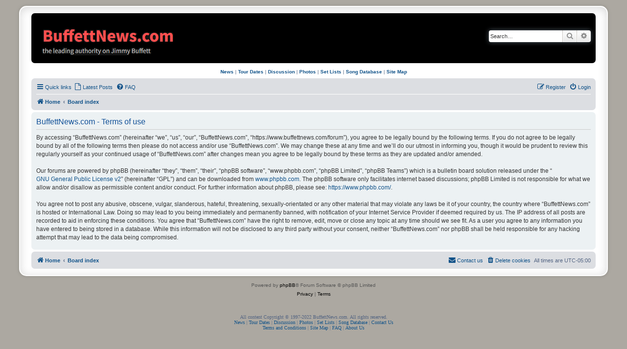

--- FILE ---
content_type: text/html; charset=UTF-8
request_url: https://www.buffettnews.com/forum/ucp.php?mode=terms&sid=420511e2cf3553126b31791c288575ef
body_size: 4336
content:
<!DOCTYPE html>
<html dir="ltr" lang="en-gb">
<head>
<meta charset="utf-8" />
<meta http-equiv="X-UA-Compatible" content="IE=edge">
<meta name="viewport" content="width=device-width, initial-scale=1" />

<title>BuffettNews.com - User Control Panel - Terms of use</title>



<!--
	phpBB style name: prosilver Special Edition
	Based on style:   prosilver (this is the default phpBB3 style)
	Original author:  Tom Beddard ( http://www.subBlue.com/ )
	Modified by:      phpBB Limited ( https://www.phpbb.com/ )
-->


<link href="./styles/prosilver/theme/normalize.css?assets_version=61" rel="stylesheet">
<link href="./styles/prosilver/theme/base.css?assets_version=61" rel="stylesheet">
<link href="./styles/prosilver/theme/utilities.css?assets_version=61" rel="stylesheet">
<link href="./styles/prosilver/theme/common.css?assets_version=61" rel="stylesheet">
<link href="./styles/prosilver/theme/links.css?assets_version=61" rel="stylesheet">
<link href="./styles/prosilver/theme/content.css?assets_version=61" rel="stylesheet">
<link href="./styles/prosilver/theme/buttons.css?assets_version=61" rel="stylesheet">
<link href="./styles/prosilver/theme/cp.css?assets_version=61" rel="stylesheet">
<link href="./styles/prosilver/theme/forms.css?assets_version=61" rel="stylesheet">
<link href="./styles/prosilver/theme/icons.css?assets_version=61" rel="stylesheet">
<link href="./styles/prosilver/theme/colours.css?assets_version=61" rel="stylesheet">
<link href="./styles/prosilver/theme/responsive.css?assets_version=61" rel="stylesheet">

<link href="./assets/css/font-awesome.min.css?assets_version=61" rel="stylesheet">
<link href="./styles/prosilver_se/theme/stylesheet.css?assets_version=61" rel="stylesheet">
<link href="./styles/prosilver/theme/en_us/stylesheet.css?assets_version=61" rel="stylesheet">




<!--[if lte IE 9]>
	<link href="./styles/prosilver/theme/tweaks.css?assets_version=61" rel="stylesheet">
<![endif]-->






<script>
  (function(i,s,o,g,r,a,m){i['GoogleAnalyticsObject']=r;i[r]=i[r]||function(){
  (i[r].q=i[r].q||[]).push(arguments)},i[r].l=1*new Date();a=s.createElement(o),
  m=s.getElementsByTagName(o)[0];a.async=1;a.src=g;m.parentNode.insertBefore(a,m)
  })(window,document,'script','//www.google-analytics.com/analytics.js','ga');

  ga('create', 'UA-4297762-1', 'auto');
  ga('send', 'pageview');

</script>

</head>
<body id="phpbb" class="nojs notouch section-ucp ltr ">


<div id="wrap" class="wrap">
	<a id="top" class="top-anchor" accesskey="t"></a>
	<div id="page-header">
		<div class="headerbar" role="banner">
					<div class="inner">

			<div id="site-description" class="site-description">
				<a id="logo" class="logo" href="https://www.buffettnews.com" title="Home">
					<span class="site_logo"></span>
				</a>
				<h1>BuffettNews.com</h1>

<div style="padding-top: 20px; padding-left: 1px;">
	<div class="alignleft">
     <script type="text/javascript">
       	amzn_assoc_ad_type = "banner";
	amzn_assoc_marketplace = "amazon";
	amzn_assoc_region = "US";
	amzn_assoc_placement = "assoc_banner_placement_default";
	amzn_assoc_banner_type = "ez";
	amzn_assoc_p = "13";
	amzn_assoc_width = "468";
	amzn_assoc_height = "60";
	amzn_assoc_tracking_id = "thefeedingfrenzy";
	amzn_assoc_linkid = "1536de333098debac62c753213d21a22";
     </script>
     <script src="//z-na.amazon-adsystem.com/widgets/q?ServiceVersion=20070822&Operation=GetScript&ID=OneJS&WS=1"></script>
    </div>
</div>

				<p class="skiplink"><a href="#start_here">Skip to content</a></p>
			</div>

									<div id="search-box" class="search-box search-header" role="search">
				<form action="./search.php?sid=febb07fe7be44091d185ab289b14e55b" method="get" id="search">
				<fieldset>
					<input name="keywords" id="keywords" type="search" maxlength="128" title="Search for keywords" class="inputbox search tiny" size="20" value="" placeholder="Search…" />
					<button class="button button-search" type="submit" title="Search">
						<i class="icon fa-search fa-fw" aria-hidden="true"></i><span class="sr-only">Search</span>
					</button>
					<a href="./search.php?sid=febb07fe7be44091d185ab289b14e55b" class="button button-search-end" title="Advanced search">
						<i class="icon fa-cog fa-fw" aria-hidden="true"></i><span class="sr-only">Advanced search</span>
					</a>
					<input type="hidden" name="sid" value="febb07fe7be44091d185ab289b14e55b" />

				</fieldset>
				</form>
			</div>
						
			</div>
					</div>
		
<div style="padding-top: 8px; padding-bottom: 8px;">
<center><a href=https://www.buffettnews.com/><b>News</b></a> | <a href=https://www.buffettnews.com/tourdates/><b>Tour Dates</b></a> | <a href=https://www.buffettnews.com/forum/><b>Discussion</b></a> | <a href=https://www.buffettnews.com/photo-gallery/><b>Photos</b></a> | <a href=https://www.buffettnews.com/resources/setlists/><b>Set Lists</b></a> | <a href=https://www.buffettnews.com/resources/songs/><b>Song Database</b></a> | <a href=https://www.buffettnews.com/sitemap/><b>Site Map</b></a></center>
</div>
		<div class="navbar" role="navigation">
	<div class="inner">

	<ul id="nav-main" class="nav-main linklist" role="menubar">

		<li id="quick-links" class="quick-links dropdown-container responsive-menu" data-skip-responsive="true">
			<a href="#" class="dropdown-trigger">
				<i class="icon fa-bars fa-fw" aria-hidden="true"></i><span>Quick links</span>
			</a>
			<div class="dropdown">
				<div class="pointer"><div class="pointer-inner"></div></div>
				<ul class="dropdown-contents" role="menu">
					
											<li class="separator"></li>
																									<li>
								<a href="./search.php?search_id=unanswered&amp;sid=febb07fe7be44091d185ab289b14e55b" role="menuitem">
									<i class="icon fa-file-o fa-fw icon-gray" aria-hidden="true"></i><span>Unanswered topics</span>
								</a>
							</li>
							<li>
								<a href="./search.php?search_id=active_topics&amp;sid=febb07fe7be44091d185ab289b14e55b" role="menuitem">
									<i class="icon fa-file-o fa-fw icon-blue" aria-hidden="true"></i><span>Active topics</span>
								</a>
							</li>
							<li class="separator"></li>
							<li>
								<a href="./search.php?sid=febb07fe7be44091d185ab289b14e55b" role="menuitem">
									<i class="icon fa-search fa-fw" aria-hidden="true"></i><span>Search</span>
								</a>
							</li>
					
										<li class="separator"></li>

									</ul>
			</div>
		</li>

		
		<li data-last-responsive="true">
			<a href="./search.php?search_id=active_topics&amp;sid=febb07fe7be44091d185ab289b14e55b" title="Latest Posts" role="menuitem">
				<i class="icon fa-file-o fa-fw" aria-hidden="true"></i><span>Latest Posts</span>
			</a>
		</li>


		<li data-skip-responsive="true">
			<a href="/forum/app.php/help/faq?sid=febb07fe7be44091d185ab289b14e55b" rel="help" title="Frequently Asked Questions" role="menuitem">
				<i class="icon fa-question-circle fa-fw" aria-hidden="true"></i><span>FAQ</span>
			</a>
		</li>
						
			<li class="rightside"  data-skip-responsive="true">
			<a href="./ucp.php?mode=login&amp;redirect=ucp.php%3Fmode%3Dterms&amp;sid=febb07fe7be44091d185ab289b14e55b" title="Login" accesskey="x" role="menuitem">
				<i class="icon fa-power-off fa-fw" aria-hidden="true"></i><span>Login</span>
			</a>
		</li>
					<li class="rightside" data-skip-responsive="true">
				<a href="./ucp.php?mode=register&amp;sid=febb07fe7be44091d185ab289b14e55b" role="menuitem">
					<i class="icon fa-pencil-square-o  fa-fw" aria-hidden="true"></i><span>Register</span>
				</a>
			</li>
						</ul>

	<ul id="nav-breadcrumbs" class="nav-breadcrumbs linklist navlinks" role="menubar">
				
		
		<li class="breadcrumbs" itemscope itemtype="https://schema.org/BreadcrumbList">

							<span class="crumb" itemtype="https://schema.org/ListItem" itemprop="itemListElement" itemscope><a itemprop="item" href="https://www.buffettnews.com" data-navbar-reference="home"><i class="icon fa-home fa-fw" aria-hidden="true"></i><span itemprop="name">Home</span></a><meta itemprop="position" content="1" /></span>
			
							<span class="crumb" itemtype="https://schema.org/ListItem" itemprop="itemListElement" itemscope><a itemprop="item" href="./index.php?sid=febb07fe7be44091d185ab289b14e55b" accesskey="h" data-navbar-reference="index"><span itemprop="name">Board index</span></a><meta itemprop="position" content="2" /></span>

			
					</li>

		
					<li class="rightside responsive-search">
				<a href="./search.php?sid=febb07fe7be44091d185ab289b14e55b" title="View the advanced search options" role="menuitem">
					<i class="icon fa-search fa-fw" aria-hidden="true"></i><span class="sr-only">Search</span>
				</a>
			</li>
			</ul>

	</div>
</div>
	</div>

	
	<a id="start_here" class="anchor"></a>
	<div id="page-body" class="page-body" role="main">
		
		

	<div class="panel">
		<div class="inner">
		<div class="content">
			<h2 class="sitename-title">BuffettNews.com - Terms of use</h2>
			<div class="agreement">By accessing “BuffettNews.com” (hereinafter “we”, “us”, “our”, “BuffettNews.com”, “https://www.buffettnews.com/forum”), you agree to be legally bound by the following terms. If you do not agree to be legally bound by all of the following terms then please do not access and/or use “BuffettNews.com”. We may change these at any time and we’ll do our utmost in informing you, though it would be prudent to review this regularly yourself as your continued usage of “BuffettNews.com” after changes mean you agree to be legally bound by these terms as they are updated and/or amended.
	<br><br>
	Our forums are powered by phpBB (hereinafter “they”, “them”, “their”, “phpBB software”, “www.phpbb.com”, “phpBB Limited”, “phpBB Teams”) which is a bulletin board solution released under the “<a href="http://opensource.org/licenses/gpl-2.0.php">GNU General Public License v2</a>” (hereinafter “GPL”) and can be downloaded from <a href="https://www.phpbb.com/">www.phpbb.com</a>. The phpBB software only facilitates internet based discussions; phpBB Limited is not responsible for what we allow and/or disallow as permissible content and/or conduct. For further information about phpBB, please see: <a href="https://www.phpbb.com/">https://www.phpbb.com/</a>.
	<br><br>
	You agree not to post any abusive, obscene, vulgar, slanderous, hateful, threatening, sexually-orientated or any other material that may violate any laws be it of your country, the country where “BuffettNews.com” is hosted or International Law. Doing so may lead to you being immediately and permanently banned, with notification of your Internet Service Provider if deemed required by us. The IP address of all posts are recorded to aid in enforcing these conditions. You agree that “BuffettNews.com” have the right to remove, edit, move or close any topic at any time should we see fit. As a user you agree to any information you have entered to being stored in a database. While this information will not be disclosed to any third party without your consent, neither “BuffettNews.com” nor phpBB shall be held responsible for any hacking attempt that may lead to the data being compromised.
	</div>
		</div>
		</div>
	</div>


			</div>


<div id="page-footer" class="page-footer" role="contentinfo">
	<div class="navbar" role="navigation">
	<div class="inner">

	<ul id="nav-footer" class="nav-footer linklist" role="menubar">
		<li class="breadcrumbs">
							<span class="crumb"><a href="https://www.buffettnews.com" data-navbar-reference="home"><i class="icon fa-home fa-fw" aria-hidden="true"></i><span>Home</span></a></span>									<span class="crumb"><a href="./index.php?sid=febb07fe7be44091d185ab289b14e55b" data-navbar-reference="index"><span>Board index</span></a></span>					</li>
		
				<li class="rightside">All times are <span title="America/New York">UTC-05:00</span></li>
							<li class="rightside">
				<a href="/forum/app.php/user/delete_cookies?sid=febb07fe7be44091d185ab289b14e55b" data-ajax="true" data-refresh="true" role="menuitem">
					<i class="icon fa-trash fa-fw" aria-hidden="true"></i><span>Delete cookies</span>
				</a>
			</li>
																<li class="rightside" data-last-responsive="true">
				<a href="./memberlist.php?mode=contactadmin&amp;sid=febb07fe7be44091d185ab289b14e55b" role="menuitem">
					<i class="icon fa-envelope fa-fw" aria-hidden="true"></i><span>Contact us</span>
				</a>
			</li>
			</ul>

	</div>
</div>

	<div id="darkenwrapper" class="darkenwrapper" data-ajax-error-title="AJAX error" data-ajax-error-text="Something went wrong when processing your request." data-ajax-error-text-abort="User aborted request." data-ajax-error-text-timeout="Your request timed out; please try again." data-ajax-error-text-parsererror="Something went wrong with the request and the server returned an invalid reply.">
		<div id="darken" class="darken">&nbsp;</div>
	</div>

	<div id="phpbb_alert" class="phpbb_alert" data-l-err="Error" data-l-timeout-processing-req="Request timed out.">
		<a href="#" class="alert_close">
			<i class="icon fa-times-circle fa-fw" aria-hidden="true"></i>
		</a>
		<h3 class="alert_title">&nbsp;</h3><p class="alert_text"></p>
	</div>
	<div id="phpbb_confirm" class="phpbb_alert">
		<a href="#" class="alert_close">
			<i class="icon fa-times-circle fa-fw" aria-hidden="true"></i>
		</a>
		<div class="alert_text"></div>
	</div>
</div>

</div>

	<div class="copyright">
				<p class="footer-row">
			<span class="footer-copyright">Powered by <a href="https://www.phpbb.com/">phpBB</a>&reg; Forum Software &copy; phpBB Limited</span>
		</p>
						<p class="footer-row" role="menu">
			<a class="footer-link" href="./ucp.php?mode=privacy&amp;sid=febb07fe7be44091d185ab289b14e55b" title="Privacy" role="menuitem">
				<span class="footer-link-text">Privacy</span>
			</a>
			|
			<a class="footer-link" href="./ucp.php?mode=terms&amp;sid=febb07fe7be44091d185ab289b14e55b" title="Terms" role="menuitem">
				<span class="footer-link-text">Terms</span>
			</a>
		</p>
					</div>

<div>
	<a id="bottom" class="anchor" accesskey="z"></a>
	</div>

<script src="./assets/javascript/jquery-3.7.1.min.js?assets_version=61"></script>
<script src="./assets/javascript/core.js?assets_version=61"></script>



<script src="./styles/prosilver/template/forum_fn.js?assets_version=61"></script>
<script src="./styles/prosilver/template/ajax.js?assets_version=61"></script>



<br>
<center>
<div class="alignleft">  
<script type='text/javascript'>
 amzn_assoc_ad_type = 'banner';
 amzn_assoc_tracking_id = 'thefeedingfrenzy';
 amzn_assoc_marketplace = 'amazon';
 amzn_assoc_region = 'US';
 amzn_assoc_placement = 'assoc_banner_placement_default';
 amzn_assoc_linkid = 'NRC2KWSAOILTRL56';
 amzn_assoc_campaigns = 'home';
 amzn_assoc_banner_type = 'category';
 amzn_assoc_isresponsive = 'true';
</script>
<script src='//z-na.amazon-adsystem.com/widgets/q?ServiceVersion=20070822&Operation=GetScript&ID=OneJS&WS=1'></script>
</div>

</center>

<br>
<font face='Verdana' size='1'><center>All content Copyright &copy; 1997-2022 BuffettNews.com. All rights reserved. <br><a href=https://www.buffettnews.com/>News</a> | <a href=https://www.buffettnews.com/tourdates/>Tour Dates</a> | <a href=https://www.buffettnews.com/forum/>Discussion</a> | <a href=https://www.buffettnews.com/photo-gallery/>Photos</a> | <a href=https://www.buffettnews.com/resources/setlists/>Set Lists</a> | <a href=https://www.buffettnews.com/resources/songs/>Song Database</a> | <a href=https://www.buffettnews.com/contactus/>Contact Us</a><br><a href=https://www.buffettnews.com/content/terms/>Terms and Conditions</a> | <a href=https://www.buffettnews.com/resources/sitemap/>Site Map</a> | <a href=https://www.buffettnews.com/resources/faqs/>FAQ</a> | <a href=https://www.buffettnews.com/content/aboutus/>About Us</a>  </center></font>
<br><br>

</body>
</html>
